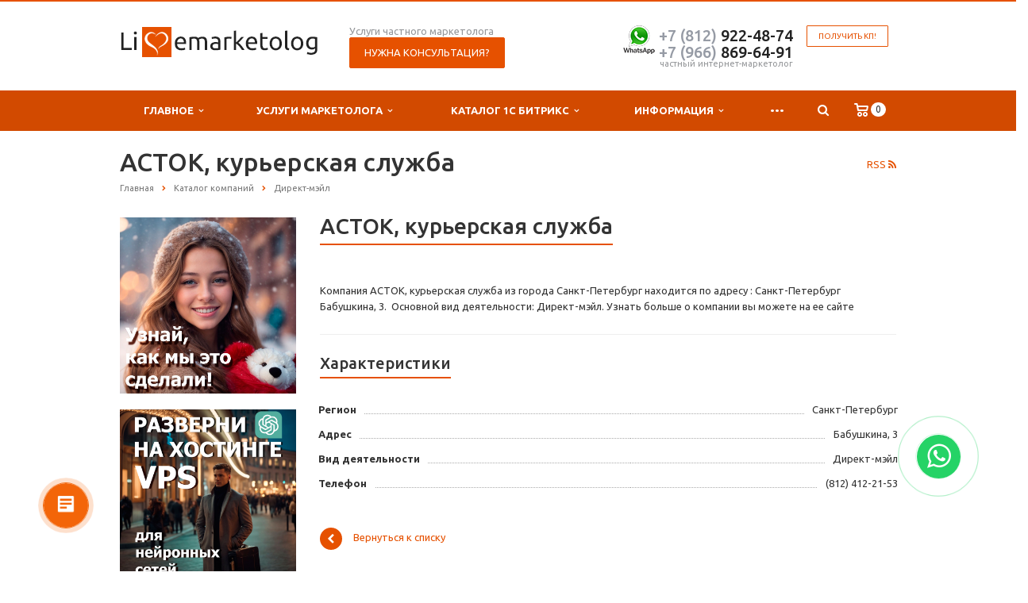

--- FILE ---
content_type: text/html; charset=UTF-8
request_url: https://livemarketolog.ru/print/direkt-meyl/astok-kurerskaya-sluzhba/
body_size: 14130
content:
<!DOCTYPE html>
<html xml:lang="ru" lang="ru" class=" ">
	<head>
						<title>АСТОК, курьерская служба (812) 412-21-53 - Интернет-маркетолог Александр Быстров</title>
		<meta name="viewport" content="width=device-width, initial-scale=1.0">
		<meta name="yandex-verification" content="05691d9e96d81049" />
		<meta name="yandex-verification" content="af9f2140824c1b14" />
		<meta name="pmail-verification" content="1b1ae8d7c18d20abd983711980b519a6">
		<meta name="mailru-domain" content="Ov4yDyEN1sKUNTWG" />
		<link href='https://fonts.googleapis.com/css?family=Open+Sans:300italic,400italic,600italic,700italic,800italic,400,300,600,700,800&subset=latin,cyrillic-ext' rel='stylesheet' type='text/css'>
		<link href='https://fonts.googleapis.com/css?family=Ubuntu:400,700italic,700,500italic,500,400italic,300,300italic&subset=latin,cyrillic-ext' rel='stylesheet' type='text/css'>
																						<meta http-equiv="Content-Type" content="text/html; charset=UTF-8" />
<meta name="keywords" content="АСТОК, курьерская служба, Директ-мэйл, Санкт-Петербург, (812) 412-21-53" />
<meta name="description" content="Компания АСТОК, курьерская служба из Санкт-Петербург сфера деятельности : Директ-мэйл" />
<script type="text/javascript" data-skip-moving="true">(function(w, d, n) {var cl = "bx-core";var ht = d.documentElement;var htc = ht ? ht.className : undefined;if (htc === undefined || htc.indexOf(cl) !== -1){return;}var ua = n.userAgent;if (/(iPad;)|(iPhone;)/i.test(ua)){cl += " bx-ios";}else if (/Android/i.test(ua)){cl += " bx-android";}cl += (/(ipad|iphone|android|mobile|touch)/i.test(ua) ? " bx-touch" : " bx-no-touch");cl += w.devicePixelRatio && w.devicePixelRatio >= 2? " bx-retina": " bx-no-retina";var ieVersion = -1;if (/AppleWebKit/.test(ua)){cl += " bx-chrome";}else if ((ieVersion = getIeVersion()) > 0){cl += " bx-ie bx-ie" + ieVersion;if (ieVersion > 7 && ieVersion < 10 && !isDoctype()){cl += " bx-quirks";}}else if (/Opera/.test(ua)){cl += " bx-opera";}else if (/Gecko/.test(ua)){cl += " bx-firefox";}if (/Macintosh/i.test(ua)){cl += " bx-mac";}ht.className = htc ? htc + " " + cl : cl;function isDoctype(){if (d.compatMode){return d.compatMode == "CSS1Compat";}return d.documentElement && d.documentElement.clientHeight;}function getIeVersion(){if (/Opera/i.test(ua) || /Webkit/i.test(ua) || /Firefox/i.test(ua) || /Chrome/i.test(ua)){return -1;}var rv = -1;if (!!(w.MSStream) && !(w.ActiveXObject) && ("ActiveXObject" in w)){rv = 11;}else if (!!d.documentMode && d.documentMode >= 10){rv = 10;}else if (!!d.documentMode && d.documentMode >= 9){rv = 9;}else if (d.attachEvent && !/Opera/.test(ua)){rv = 8;}if (rv == -1 || rv == 8){var re;if (n.appName == "Microsoft Internet Explorer"){re = new RegExp("MSIE ([0-9]+[\.0-9]*)");if (re.exec(ua) != null){rv = parseFloat(RegExp.$1);}}else if (n.appName == "Netscape"){rv = 11;re = new RegExp("Trident/.*rv:([0-9]+[\.0-9]*)");if (re.exec(ua) != null){rv = parseFloat(RegExp.$1);}}}return rv;}})(window, document, navigator);</script>


<link href="/bitrix/cache/css/s1/aspro-scorp/template_1bda58cf1fdae666372da517eea669d5/template_1bda58cf1fdae666372da517eea669d5_v1.css?1752576424336884" type="text/css"  data-template-style="true" rel="stylesheet" />







<link rel="shortcut icon" href="/favicon.ico" type="image/x-icon" />
<link rel="apple-touch-icon" sizes="57x57" href="/bitrix/templates/aspro-scorp/themes/1/images/favicon_57.png" />
<link rel="apple-touch-icon" sizes="72x72" href="/bitrix/templates/aspro-scorp/themes/1/images/favicon_72.png" />
<style>.maxwidth-banner{max-width: auto;}</style>
<link rel="alternate" type="application/rss+xml" title="rss" href="/print/rss/" />
<meta property="og:description" content="Компания АСТОК, курьерская служба из Санкт-Петербург сфера деятельности : Директ-мэйл" />
<meta property="og:image" content="/logo.png" />
<link rel="image_src" href="/logo.png"  />
<meta property="og:title" content="АСТОК, курьерская служба (812) 412-21-53 - Интернет-маркетолог Александр Быстров" />
<meta property="og:type" content="article" />
<meta property="og:url" content="/print/direkt-meyl/astok-kurerskaya-sluzhba/" />



																																		
			</head>
	<body>
										
		<!--'start_frame_cache_options-block'--><!--'end_frame_cache_options-block'-->																		<div class="body wbasket">
	<a href="https://api.whatsapp.com/send?phone=79119224874" target="_blank" title="Заказать по Whatsap" rel="noopener noreferrer">
<div class="whatsapp-button">
	<i class="fa fa-whatsapp"></i>
</div>
</a>
			<div class="body_media"></div>
			<header class="topmenu-COLOR canfixed">
				<div class="logo_and_menu-row">
					<div class="logo-row row">
						<div class="maxwidth-theme">
							<div class="col-md-3 col-sm-4">
								<div class="logo colored">
									<a href="/"><img src="/logo.png" alt="Услуги частного маркетолога" title="Интернет-маркетолог Александр Быстров" /></a>								</div>
							</div>
							<div class="col-md-9 col-sm-8 col-xs-12">
								<div class="top-description col-md-4 hidden-sm hidden-xs">
									Услуги частного маркетолога 
<div class="bx_breadcrumbs" style="display: none;">

<ul itemscope itemtype="http://schema.org/BreadcrumbList"><li itemprop="itemListElement" itemscope itemtype="http://schema.org/ListItem"><a href="/" title="Главная" itemprop="item"><span itemprop="name">Главная</span><meta itemprop="position" content="0" /></a></li><li itemprop="itemListElement" itemscope itemtype="http://schema.org/ListItem"><a href="/print/" title="Каталог компаний" itemprop="item"><span itemprop="name">Каталог компаний</span><meta itemprop="position" content="1" /></a></li><li itemprop="itemListElement" itemscope itemtype="http://schema.org/ListItem"><a href="/print/direkt-meyl/" title="Директ-мэйл" itemprop="item"><span itemprop="name">Директ-мэйл</span><meta itemprop="position" content="2" /></a></li></ul>
</div> 

	<div itemscope itemtype="http://schema.org/ProfessionalService" style="display: none;" >

			<div itemprop="name">
			Интернет-маркетолог Александр Быстров		</div>
	
			<div itemprop="description">
			Корпоративный сайт интернет-маркетолога Александра Быстрова. 		</div>
	
		<div itemprop="address" itemscope itemtype="http://schema.org/PostalAddress">
		 			 <div itemprop="postalCode">192102</div>
		 		 			 <div itemprop="addressCountry">Россия</div>
		 		 			 <div itemprop="addressRegion">Северо-Западный</div>
		 	   		   <div itemprop="addressLocality">Санкт-Петербург</div>
	   	   		  <div itemprop="streetAddress">ул. Салова, д.50</div>
	   	 </div>
		
		 <div>
		 			 			<span itemprop="telephone">7 812 9224874</span>
		 	 </div>
		
		
			<div>
											<a itemprop="email" href="mailto:info@livemarketolog.ru">info@livemarketolog.ru</a>
					</div>
	
			<div>
			<a href="https://livemarketolog.ru" itemprop="url">livemarketolog.ru</a>
		</div>
	
			<div>
            

<div itemscope itemtype="http://schema.org/ImageObject" itemprop="logo" >

			<img src="https://livemarketolog.ru/logo.png" itemprop="contentUrl" alt="" />
	
	<div >

        						
				
		
		
		

	</div>

</div>



		</div>
	
    
	
	<div>
		 			 			<time itemprop="openingHours" datetime="Mo-Fr 9:00&#8722;20:00">С Понедельника по Пятницу 9-20</time>
		 			 , 			<time itemprop="openingHours" datetime="St,Sn">Суббота, Воскресенье круглосуточно</time>
		 	</div>
		
	
	
	

	</div>



<p align="center">
<span class="btn btn-default btn-lg" data-event="jqm" data-param-id="23" data-name="question">Нужна консультация?</span>
</p>								</div>
								<div class="top-callback col-md-8">
																		<div class="callback pull-right hidden-xs" data-event="jqm" data-param-id="24" data-name="callback">
										<a href="javascript:;" rel="nofollow" class="btn btn-default white btn-xs">Получить КП!</a>
									</div>
									<div class="phone pull-right hidden-xs">
										<div class="phone-number">
											<a href="https://api.whatsapp.com/send?phone=79119224874" alt="консультация маркетолога по whatsup" title="On-line консультация маркетолога по whatsup" rel="nofollow"><img src="/images/whatsup.png" width="40"></a>
											<div><a href="tel:+78129224874" rel="nofollow"><span style="color: #969ba5;">+7 (812)</span> 922-48-74</a><br>
<a href="tel:+79668696491" rel="nofollow"><span style="color: #969ba5;">+7 (966)</span> 869-64-91</a>
<!---script src="//code-ya.jivosite.com/widget/gdNniOiF2M" async></script---></div>
										</div>
										<div class="phone-desc pull-right">
											частный интернет-маркетолог										</div>
									</div>
									<div class="email pull-right">
										<i class="fa fa-envelope"></i>
										<div><a href="mailto:24@livemarketolog.ru">24@livemarketolog.ru</a></div>
									</div>
									<button class="btn btn-responsive-nav visible-xs" data-toggle="collapse" data-target=".nav-main-collapse">
										<i class="fa fa-bars"></i>
									</button>
								</div>
							</div>
						</div>
					</div>					<div class="menu-row row">
						<div class="maxwidth-theme">
							<div class="col-md-12">
								<div class="nav-main-collapse collapse">
									<div class="menu-only">
										<nav class="mega-menu">
												<div class="table-menu hidden-xs basketTrue">
		<table>
			<tr>
														<td class="dropdown ">
						<div class="wrap">
							<a class="dropdown-toggle" href="/company/" title="Главное">
								Главное																	&nbsp;<i class="fa fa-angle-down"></i>
															</a>
															<span class="tail"></span>
								<ul class="dropdown-menu">
																													<li class=" ">
											<a href="/company/?" title="О работе">О работе</a>
																					</li>
																													<li class=" ">
											<a href="/company/history/" title="Моя история">Моя история</a>
																					</li>
																													<li class=" ">
											<a href="/company/licenses/" title="Моя сертификация">Моя сертификация</a>
																					</li>
																													<li class=" ">
											<a href="/company/reviews/" title="Отзывы клиентов">Отзывы клиентов</a>
																					</li>
																													<li class=" ">
											<a href="/company/partners/" title="Партнеры">Партнеры</a>
																					</li>
																	</ul>
													</div>
					</td>
														<td class="dropdown ">
						<div class="wrap">
							<a class="dropdown-toggle" href="/services/" title="Услуги маркетолога">
								Услуги маркетолога																	&nbsp;<i class="fa fa-angle-down"></i>
															</a>
															<span class="tail"></span>
								<ul class="dropdown-menu">
																													<li class=" ">
											<a href="/services/spetsialnye-proekty/" title="Кейсы (выполненные проекты)">Кейсы (выполненные проекты)</a>
																					</li>
																													<li class=" ">
											<a href="/services/migratsii-produktov/" title="Миграции продуктов">Миграции продуктов</a>
																					</li>
																													<li class=" ">
											<a href="/services/sozdanie-saytov/" title="Создание сайтов">Создание сайтов</a>
																					</li>
																													<li class=" ">
											<a href="/services/napolnenie-saytov/" title="Наполнение сайтов">Наполнение сайтов</a>
																					</li>
																													<li class=" ">
											<a href="/services/prodvizhenie-saytov/" title="Продвижение сайтов">Продвижение сайтов</a>
																					</li>
																													<li class=" ">
											<a href="/services/podderzhka-saytov/" title="Поддержка сайтов">Поддержка сайтов</a>
																					</li>
																													<li class=" ">
											<a href="/services/vedenie-sots-setey/" title="Ведение соц.сетей">Ведение соц.сетей</a>
																					</li>
																													<li class=" ">
											<a href="/services/e-mail-marketing/" title="E-mail маркетинг">E-mail маркетинг</a>
																					</li>
																													<li class=" ">
											<a href="/services/integratsiya-s-1s/" title="Интеграция с 1С">Интеграция с 1С</a>
																					</li>
																													<li class=" ">
											<a href="/services/tovarnyy-marketing/" title="Товарный маркетинг">Товарный маркетинг</a>
																					</li>
																													<li class=" ">
											<a href="/services/konsultatsiya-marketologa/" title="Консультация маркетолога">Консультация маркетолога</a>
																					</li>
																													<li class=" ">
											<a href="/services/informatsionnaya-bezopasnost/" title="Информационная безопасность">Информационная безопасность</a>
																					</li>
																													<li class=" ">
											<a href="/services/poligraficheskie-materialy/" title="Полиграфические материалы">Полиграфические материалы</a>
																					</li>
																	</ul>
													</div>
					</td>
														<td class="dropdown ">
						<div class="wrap">
							<a class="dropdown-toggle" href="/catalog/" title="Каталог 1С Битрикс">
								Каталог 1С Битрикс																	&nbsp;<i class="fa fa-angle-down"></i>
															</a>
															<span class="tail"></span>
								<ul class="dropdown-menu">
																													<li class=" ">
											<a href="/catalog/gotovye-sayty/" title="Готовые сайты">Готовые сайты</a>
																					</li>
																													<li class=" ">
											<a href="/catalog/1s-bitriks-upravlenie-saytom/" title="1С-Битрикс: Управление сайтом">1С-Битрикс: Управление сайтом</a>
																					</li>
																													<li class=" ">
											<a href="/catalog/1s-bitriks-marketpleys/" title="1С-Битрикс: Маркетплейс">1С-Битрикс: Маркетплейс</a>
																					</li>
																													<li class=" ">
											<a href="/catalog/sobstvennye-moduli/" title="Собственные модули">Собственные модули</a>
																					</li>
																	</ul>
													</div>
					</td>
														<td class="dropdown ">
						<div class="wrap">
							<a class="dropdown-toggle" href="/info/" title="Информация">
								Информация																	&nbsp;<i class="fa fa-angle-down"></i>
															</a>
															<span class="tail"></span>
								<ul class="dropdown-menu">
																													<li class=" ">
											<a href="/info/stock/" title="Акции">Акции</a>
																					</li>
																													<li class=" ">
											<a href="/info/news/" title="Новости">Новости</a>
																					</li>
																													<li class=" ">
											<a href="/info/articles/" title="Статьи">Статьи</a>
																					</li>
																													<li class=" ">
											<a href="/info/interview/" title="Интервью">Интервью</a>
																					</li>
																													<li class=" ">
											<a href="/soft/" title="Программы">Программы</a>
																					</li>
																													<li class=" ">
											<a href="/info/kp/" title="Коммерческие предложения">Коммерческие предложения</a>
																					</li>
																													<li class=" ">
											<a href="/info/faq/" title="Вопрос ответ">Вопрос ответ</a>
																					</li>
																	</ul>
													</div>
					</td>
														<td class="dropdown ">
						<div class="wrap">
							<a class="dropdown-toggle" href="/study/" title="Авторские курсы">
								Авторские курсы																	&nbsp;<i class="fa fa-angle-down"></i>
															</a>
															<span class="tail"></span>
								<ul class="dropdown-menu">
																													<li class=" ">
											<a href="/study/corp/" title="Семинары, тренинги">Семинары, тренинги</a>
																					</li>
																													<li class=" ">
											<a href="/study/course/" title="Курсы маркетолога">Курсы маркетолога</a>
																					</li>
																	</ul>
													</div>
					</td>
														<td class="dropdown ">
						<div class="wrap">
							<a class="dropdown-toggle" href="/win/" title="Поддержим наших!">
								Поддержим наших!																	&nbsp;<i class="fa fa-angle-down"></i>
															</a>
															<span class="tail"></span>
								<ul class="dropdown-menu">
																													<li class=" ">
											<a href="/win/annabella/" title="Анна Бэлла">Анна Бэлла</a>
																					</li>
																													<li class=" ">
											<a href="/win/eseniya/" title="Есения">Есения</a>
																					</li>
																													<li class=" ">
											<a href="/win/partners/" title="Нам помогают">Нам помогают</a>
																					</li>
																	</ul>
													</div>
					</td>
														<td class=" ">
						<div class="wrap">
							<a class="" href="/contacts/" title="Контакты">
								Контакты															</a>
													</div>
					</td>
								<td class="dropdown js-dropdown nosave" style="display:none;">
					<div class="wrap">
						<a class="dropdown-toggle more-items" href="#">
							<span>...</span>
						</a>
						<span class="tail"></span>
						<ul class="dropdown-menu"></ul>
					</div>
				</td>
				<td class="search-item nosave">
					<div class="wrap clearfix">
						<a href="#" class="search-icon pull-left" title="Поиск по сайту">
							<i class="fa fa-search"></i>
						</a>
					</div>
				</td>
			</tr>
		</table>
	</div>
	<ul class="nav nav-pills responsive-menu visible-xs" id="mainMenu">
								<li class="dropdown ">
				<a class="dropdown-toggle1" href="/company/" title="Главное">
					Главное											<i class="fa fa-angle-down dropdown-toggle"></i>
									</a>
									<ul class="dropdown-menu">
																				<li class=" ">
								<a href="/company/?" title="О работе">
									О работе																	</a>
															</li>
																				<li class=" ">
								<a href="/company/history/" title="Моя история">
									Моя история																	</a>
															</li>
																				<li class=" ">
								<a href="/company/licenses/" title="Моя сертификация">
									Моя сертификация																	</a>
															</li>
																				<li class=" ">
								<a href="/company/reviews/" title="Отзывы клиентов">
									Отзывы клиентов																	</a>
															</li>
																				<li class=" ">
								<a href="/company/partners/" title="Партнеры">
									Партнеры																	</a>
															</li>
											</ul>
							</li>
								<li class="dropdown ">
				<a class="dropdown-toggle1" href="/services/" title="Услуги маркетолога">
					Услуги маркетолога											<i class="fa fa-angle-down dropdown-toggle"></i>
									</a>
									<ul class="dropdown-menu">
																				<li class=" ">
								<a href="/services/spetsialnye-proekty/" title="Кейсы (выполненные проекты)">
									Кейсы (выполненные проекты)																	</a>
															</li>
																				<li class=" ">
								<a href="/services/migratsii-produktov/" title="Миграции продуктов">
									Миграции продуктов																	</a>
															</li>
																				<li class=" ">
								<a href="/services/sozdanie-saytov/" title="Создание сайтов">
									Создание сайтов																	</a>
															</li>
																				<li class=" ">
								<a href="/services/napolnenie-saytov/" title="Наполнение сайтов">
									Наполнение сайтов																	</a>
															</li>
																				<li class=" ">
								<a href="/services/prodvizhenie-saytov/" title="Продвижение сайтов">
									Продвижение сайтов																	</a>
															</li>
																				<li class=" ">
								<a href="/services/podderzhka-saytov/" title="Поддержка сайтов">
									Поддержка сайтов																	</a>
															</li>
																				<li class=" ">
								<a href="/services/vedenie-sots-setey/" title="Ведение соц.сетей">
									Ведение соц.сетей																	</a>
															</li>
																				<li class=" ">
								<a href="/services/e-mail-marketing/" title="E-mail маркетинг">
									E-mail маркетинг																	</a>
															</li>
																				<li class=" ">
								<a href="/services/integratsiya-s-1s/" title="Интеграция с 1С">
									Интеграция с 1С																	</a>
															</li>
																				<li class=" ">
								<a href="/services/tovarnyy-marketing/" title="Товарный маркетинг">
									Товарный маркетинг																	</a>
															</li>
																				<li class=" ">
								<a href="/services/konsultatsiya-marketologa/" title="Консультация маркетолога">
									Консультация маркетолога																	</a>
															</li>
																				<li class=" ">
								<a href="/services/informatsionnaya-bezopasnost/" title="Информационная безопасность">
									Информационная безопасность																	</a>
															</li>
																				<li class=" ">
								<a href="/services/poligraficheskie-materialy/" title="Полиграфические материалы">
									Полиграфические материалы																	</a>
															</li>
											</ul>
							</li>
								<li class="dropdown ">
				<a class="dropdown-toggle1" href="/catalog/" title="Каталог 1С Битрикс">
					Каталог 1С Битрикс											<i class="fa fa-angle-down dropdown-toggle"></i>
									</a>
									<ul class="dropdown-menu">
																				<li class=" ">
								<a href="/catalog/gotovye-sayty/" title="Готовые сайты">
									Готовые сайты																	</a>
															</li>
																				<li class=" ">
								<a href="/catalog/1s-bitriks-upravlenie-saytom/" title="1С-Битрикс: Управление сайтом">
									1С-Битрикс: Управление сайтом																	</a>
															</li>
																				<li class=" ">
								<a href="/catalog/1s-bitriks-marketpleys/" title="1С-Битрикс: Маркетплейс">
									1С-Битрикс: Маркетплейс																	</a>
															</li>
																				<li class=" ">
								<a href="/catalog/sobstvennye-moduli/" title="Собственные модули">
									Собственные модули																	</a>
															</li>
											</ul>
							</li>
								<li class="dropdown ">
				<a class="dropdown-toggle1" href="/info/" title="Информация">
					Информация											<i class="fa fa-angle-down dropdown-toggle"></i>
									</a>
									<ul class="dropdown-menu">
																				<li class=" ">
								<a href="/info/stock/" title="Акции">
									Акции																	</a>
															</li>
																				<li class=" ">
								<a href="/info/news/" title="Новости">
									Новости																	</a>
															</li>
																				<li class=" ">
								<a href="/info/articles/" title="Статьи">
									Статьи																	</a>
															</li>
																				<li class=" ">
								<a href="/info/interview/" title="Интервью">
									Интервью																	</a>
															</li>
																				<li class=" ">
								<a href="/soft/" title="Программы">
									Программы																	</a>
															</li>
																				<li class=" ">
								<a href="/info/kp/" title="Коммерческие предложения">
									Коммерческие предложения																	</a>
															</li>
																				<li class=" ">
								<a href="/info/faq/" title="Вопрос ответ">
									Вопрос ответ																	</a>
															</li>
											</ul>
							</li>
								<li class="dropdown ">
				<a class="dropdown-toggle1" href="/study/" title="Авторские курсы">
					Авторские курсы											<i class="fa fa-angle-down dropdown-toggle"></i>
									</a>
									<ul class="dropdown-menu">
																				<li class=" ">
								<a href="/study/corp/" title="Семинары, тренинги">
									Семинары, тренинги																	</a>
															</li>
																				<li class=" ">
								<a href="/study/course/" title="Курсы маркетолога">
									Курсы маркетолога																	</a>
															</li>
											</ul>
							</li>
								<li class="dropdown ">
				<a class="dropdown-toggle1" href="/win/" title="Поддержим наших!">
					Поддержим наших!											<i class="fa fa-angle-down dropdown-toggle"></i>
									</a>
									<ul class="dropdown-menu">
																				<li class=" ">
								<a href="/win/annabella/" title="Анна Бэлла">
									Анна Бэлла																	</a>
															</li>
																				<li class=" ">
								<a href="/win/eseniya/" title="Есения">
									Есения																	</a>
															</li>
																				<li class=" ">
								<a href="/win/partners/" title="Нам помогают">
									Нам помогают																	</a>
															</li>
											</ul>
							</li>
								<li class=" ">
				<a class="" href="/contacts/" title="Контакты">
					Контакты									</a>
							</li>
				<li class="search">
			<div class="search-input-div">
				<input class="search-input" type="text" autocomplete="off" maxlength="50" size="40" placeholder="Найти" value="" name="q">
			</div>
			<div class="search-button-div">
				<button class="btn btn-search btn-default" value="Найти" name="s" type="submit">Найти</button>
			</div>
		</li>
	</ul>
										</nav>
									</div>
								</div>
							</div>						</div>
						<style type="text/css">
.bx_searche .bx_image{width: 25px;	height: 25px;}
.bx_searche .bx_img_element{width: 45px;	height: 36px;}
.bx_searche .bx_item_block{min-height: 35px;line-height: 35px;
</style>
	<div class="search hide" id="title-search">
		<div class="maxwidth-theme">
			<div class="col-md-12">
				<form action="/search/">
					<div class="search-input-div">
						<input class="search-input" id="title-search-input" type="text" name="q" value="" placeholder="Найти" size="40" maxlength="50" autocomplete="off" />
					</div>
					<div class="search-button-div">
						<button class="btn btn-search btn-default" type="submit" name="s" value="Найти">Найти</button>
						<span class="fa fa-close" title="Закрыть"></span>
					</div>
				</form>
			</div>
		</div>
	</div>
					</div>				</div>
				<div class="line-row visible-xs"></div>
			</header>
			<div role="main" class="main">
													<section class="page-top">
						<div class="row">
							<div class="maxwidth-theme">
								<div class="col-md-12">
									<div class="row">
										<div class="col-md-12">
											<h1 id="pagetitle">АСТОК, курьерская служба</h1>
										</div>
									</div>
									<div class="row">
										<div class="col-md-12">
											<ul class="breadcrumb" id="navigation" itemscope itemtype="http://schema.org/BreadcrumbList"><li itemprop="itemListElement" itemscope itemtype="http://schema.org/ListItem"><a href="/" title="Главная" itemprop="item"><span itemprop="name">Главная</span></a><meta itemprop="position" content="1" /></li><li itemprop="itemListElement" itemscope itemtype="http://schema.org/ListItem"><a href="/print/" title="Каталог компаний" itemprop="item"><span itemprop="name">Каталог компаний</span></a><meta itemprop="position" content="2" /></li><li itemprop="itemListElement" itemscope itemtype="http://schema.org/ListItem"><a href="/print/direkt-meyl/" title="Директ-мэйл" itemprop="item"><span itemprop="name">Директ-мэйл</span></a><meta itemprop="position" content="3" /></li></ul>										</div>
									</div>
								</div>
							</div>
						</div>
					</section>
								<div class="container">
											<div class="row">
							<div class="maxwidth-theme">
																	<div class="col-md-3 col-sm-3 col-xs-4 left-menu-md">
																				<div class="sidearea">
																						 <a href="https://livemarketolog.ru/info/articles/den-vsekh-vlyublennykh-foto-chatgpt/"><img width="222" alt="Как мыы генерируем фото" src="/upload/valentin.jpg" title="Промт для дня святого Валентина. подойдет для midjourney, Leonardo, ChatGPT"></a> <br>
 <br>
 <a href="https://firstvds.ru/?from=1007818"><img width="222" alt="VPS на быстром хостинге" src="/upload/vps.jpg" title="vps для неййронных сетей и ИИ"></a> <br>
 <br>
 <a href="/info/articles/kachestva-marketologa-v-kartinkakh/"><img width="222" alt="качества настоящего маркетолога в картинках" src="/upload/medialibrary/724/K-iniciativa.jpg" title="настоящий маркетолог- версия по сериалу Внутри Лапенко"></a> <br>
 <br>
 <br>
       <a target="_new" href="https://timeweb.com/ru/?i=125885&a=122"><img width="222" src="https://wm.timeweb.ru/images/posters/300x250/300x250-6-anim.gif" style="border:0px;"></a>										</div>
									</div>
									<div class="col-md-9 col-sm-9 col-xs-8 content-md">
																		

			<style type="text/css">h1{padding-right:50px;}</style>
		
				<div class="catalog detail" itemscope itemtype="http://schema.org/Product">
		<div class="item" data-id="4785" data-item="{&quot;IBLOCK_ID&quot;:&quot;29&quot;,&quot;ID&quot;:&quot;4785&quot;,&quot;NAME&quot;:&quot;\u0410\u0421\u0422\u041e\u041a, \u043a\u0443\u0440\u044c\u0435\u0440\u0441\u043a\u0430\u044f \u0441\u043b\u0443\u0436\u0431\u0430&quot;,&quot;DETAIL_PAGE_URL&quot;:&quot;\/print\/direkt-meyl\/astok-kurerskaya-sluzhba\/&quot;,&quot;PREVIEW_PICTURE&quot;:null,&quot;DETAIL_PICTURE&quot;:null,&quot;PROPERTY_FILTER_PRICE_VALUE&quot;:null,&quot;PROPERTY_PRICE_VALUE&quot;:null,&quot;PROPERTY_PRICEOLD_VALUE&quot;:null,&quot;PROPERTY_ARTICLE_VALUE&quot;:null,&quot;PROPERTY_STATUS_VALUE&quot;:null}">
				<h2 class="underline">АСТОК, курьерская служба</h2>
		<div class="head wti">
		<div class="row">
			
			<div class="col-md-12 col-sm-12">
				<div class="info">
					<!--'start_frame_cache_info'-->																																								<!--'end_frame_cache_info'-->				</div>
			</div>
		</div>
	</div>
			<div class="content">
										<p>Компания АСТОК, курьерская служба из города Санкт-Петербург находится по адресу : Санкт-Петербург Бабушкина, 3.&nbsp;&nbsp;Основной вид деятельности: Директ-мэйл. Узнать больше о компании вы можете на ее сайте</p>
					</div>
	
	<!--'start_frame_cache_order'-->			<!--'end_frame_cache_order'-->
				<div class="wraps">
			<hr />
			<h4 class="underline">Характеристики</h4>
			<div class="row chars">
				<div class="col-md-12">
					<div class="char-wrapp">
						<table class="props_table">
															<tr class="char">
									<td class="char_name">
																				<span>Регион</span>
									</td>
									<td class="char_value">
										<span>
																							Санкт-Петербург																					</span>
									</td>
								</tr>
															<tr class="char">
									<td class="char_name">
																				<span>Адрес</span>
									</td>
									<td class="char_value">
										<span>
																							Бабушкина, 3																					</span>
									</td>
								</tr>
															<tr class="char">
									<td class="char_name">
																				<span>Вид деятельности</span>
									</td>
									<td class="char_value">
										<span>
																							Директ-мэйл																					</span>
									</td>
								</tr>
															<tr class="char">
									<td class="char_name">
																				<span>Телефон</span>
									</td>
									<td class="char_value">
										<span>
																							(812) 412-21-53																					</span>
									</td>
								</tr>
													</table>
					</div>
				</div>
			</div>
		</div>
		
	
		
	
	
	


<!---- map --->





<!---- map --->



			<!--'start_frame_cache_video'-->		

<!-- новости -->
<!-- новости -->



	<!--'end_frame_cache_video'-->				<div class="microdata hidden">
			<meta itemprop="name" content="АСТОК, курьерская служба" />
			<meta itemprop="description" content="Компания АСТОК, курьерская служба из города Санкт-Петербург находится по адресу : Санкт-Петербург Бабушкина, 3.&nbsp;&nbsp;Основной вид деятельности: Директ-мэйл. Узнать больше о компании вы можете на ее сайте" />
			<meta itemprop="category" content="Директ-мэйл" />						<div itemprop="offers" itemscope itemtype="http://schema.org/Offer">
											</div>
		</div>
		</div>
						
							</div>
	<div style="clear:both"></div>
<a class="back-url" href="/print/"><i class="fa fa-chevron-left"></i>Вернуться к списку</a>																																</div>																					</div>						</div>															</div>							</div>		</div>		<footer id="footer">
			<!--'start_frame_cache_footer-subscribe'-->			<div class="subscribe-block-wrapper">
			<div class="row">
				<div class="maxwidth-theme">
					<div class="col-md-3 hidden-sm text">
					Подписывайтесь на новости и акции:					</div>
					<div class="col-md-9 col-sm-12">
						<div class="row">
							<div class="col-md-9 col-sm-9">
								<div class="subscribe-edit">
	<form action="/personal/subscribe/" method="post" class="subscribe-form">
	<input type="hidden" name="sessid" id="sessid" value="b27224f3c2d82b859810b963a2f14b83" />	<input type="text" name="EMAIL" class="form-control subscribe-input email required" value="" size="30" maxlength="255" />
			<input type="hidden" name="RUB_ID[]" value="1" />
		<input type="hidden" name="FORMAT" value="html" />
	<input type="submit" name="Save" class="btn btn-default btn-md subscribe-btn" value="Подписаться" />
	<input type="hidden" name="PostAction" value="Add" />
	<input type="hidden" name="ID" value="" />
</form>
</div>							</div>
							<div class="col-md-3 col-sm-3">
								<div class="social-icons">
	<!-- noindex -->
	<ul>
							<li class="facebook">
				<a href="https://www.facebook.com/livemarketolog" target="_blank" rel="nofollow" title="Facebook">
					Facebook					<i class="fa fa-facebook"></i>
					<i class="fa fa-facebook hide"></i>
				</a>
			</li>
							<li class="vk">
				<a href="https://vk.com/livemarketologs" target="_blank" rel="nofollow" title="Вконтакте">
					Вконтакте					<i class="fa fa-vk"></i>
					<i class="fa fa-vk hide"></i>
				</a>
			</li>
							<li class="instagram">
				<a href="https://www.instagram.com/livemarketolog/" target="_blank" rel="nofollow" title="Instagram">
					Instagram					<i class="fa fa-instagram"></i>
					<i class="fa fa-instagram hide"></i>
				</a>
			</li>
							<li class="lj">
				<a href="https://www.youtube.com/watch?v=FiRtVHHgcjQ" target="_blank" rel="nofollow" title="YouTube">
					YouTube					<i class="fa fa-youtube"></i>
					<i class="fa fa-youtube hide"></i>
				</a>
			</li>
										<li class="lj">
				<a href="https://t.me/livemarketologru" target="_blank" rel="nofollow" title="Канал Livemarketolog в Telegram">
					Google Plus					<i class="fa fa-telegram"></i>
					<i class="fa fa-telegram hide"></i>
				</a>
			</li>
	</ul>
	<!-- /noindex -->
</div>							</div>
						</div>
					</div>
				</div>
			</div>
		</div>
	<!--'end_frame_cache_footer-subscribe'-->			<div class="container">
				<div class="row">
					<div class="maxwidth-theme">
						<div class="col-md-3 hidden-sm hidden-xs">
							<div class="copy">
								&copy; 2026 Интернет-маркетолог Александр Быстров<br>
Санкт-Петербург.
<br>Маркетолог 1С Битрикс<br><!---noindex>
<a href="https://dialogs.yandex.ru/store/skills/274d5e0c-marketolog-na-svyaz?utm_source=site&utm_medium=badge&utm_campaign=v1&utm_term=d2" target="_blank"><img alt="Алиса это умеет" src="https://dialogs.s3.yandex.net/badges/v1-term2.svg"/></a>
</noindex--->
<a href="https://yandex.ru/profile/62662751535?lr=213">Маркетолог на Яндекс</a><br>
<!---iframe src="https://yandex.ru/sprav/widget/rating-badge/62662751535" width="150" height="50" frameborder="0"></iframe--->
							</div>
							<div id="bx-composite-banner"></div>
						</div>
						<div class="col-md-9 col-sm-12">
							<div class="row">
								<div class="col-md-9 col-sm-9">
										<div class="bottom-menu">
		<div class="items row">
											<div class="col-md-4 col-sm-6">
					<div class="item">
						<div class="title">
															<a href="https://spb.hh.ru/resume/7c2e5e65ff03892c0a0039ed1f41784e6c4430">Резюме интернет-маркетолога</a>
													</div>
					</div>
				</div>
											<div class="col-md-4 col-sm-6">
					<div class="item">
						<div class="title">
															<a href="/services/">Услуги маркетолога</a>
													</div>
					</div>
				</div>
											<div class="col-md-4 col-sm-6">
					<div class="item">
						<div class="title">
															<a href="/info/news/">Новости</a>
													</div>
					</div>
				</div>
											<div class="col-md-4 col-sm-6">
					<div class="item">
						<div class="title">
															<a href="/info/articles/">Статьи</a>
													</div>
					</div>
				</div>
											<div class="col-md-4 col-sm-6">
					<div class="item">
						<div class="title">
															<a href="/info/faq/">Вопросы и ответы</a>
													</div>
					</div>
				</div>
											<div class="col-md-4 col-sm-6">
					<div class="item">
						<div class="title">
															<a href="/company/">Компания</a>
													</div>
					</div>
				</div>
											<div class="col-md-4 col-sm-6">
					<div class="item">
						<div class="title">
															<a href="/contacts/">Контакты</a>
													</div>
					</div>
				</div>
											<div class="col-md-4 col-sm-6">
					<div class="item">
						<div class="title">
															<a href="/map/">Карта заказчиков</a>
													</div>
					</div>
				</div>
											<div class="col-md-4 col-sm-6">
					<div class="item">
						<div class="title">
															<a href="/forum/">Форум маркетолога</a>
													</div>
					</div>
				</div>
											<div class="col-md-4 col-sm-6">
					<div class="item">
						<div class="title">
															<a href="/company/licenses/">Сертификаты</a>
													</div>
					</div>
				</div>
											<div class="col-md-4 col-sm-6">
					<div class="item">
						<div class="title">
															<a href="/inwork/">В работе</a>
													</div>
					</div>
				</div>
											<div class="col-md-4 col-sm-6">
					<div class="item">
						<div class="title">
															<a href="/company/vacancy">Вакансии</a>
													</div>
					</div>
				</div>
											<div class="col-md-4 col-sm-6">
					<div class="item">
						<div class="title">
															<a href="https://timeweb.com/ru/?i=59929">Наш хостинг</a>
													</div>
					</div>
				</div>
					</div>
	</div>
								</div>
								<div class="col-md-3 col-sm-3">
									<div class="info">
										<div class="phone">
											<i class="fa fa-phone"></i> 
											<a href="tel:+78129224874" rel="nofollow"><span style="color: #969ba5;">+7 (812)</span> 922-48-74</a><br>
<a href="tel:+79668696491" rel="nofollow"><span style="color: #969ba5;">+7 (966)</span> 869-64-91</a>
<!---script src="//code-ya.jivosite.com/widget/gdNniOiF2M" async></script--->										</div>
										<div class="email">
											<i class="fa fa-envelope"></i>
											<a href="mailto:24@livemarketolog.ru">24@livemarketolog.ru</a>										</div>
										<div >
										<img src="https://partners.1c-bitrix.ru/images/partners/sertif_sm.gif" title="Сертифицированный партнер «1С-Битрикс»">
										</div>

									</div>
									<div class="social">
																			</div>
								</div>
							</div>
						</div>
						<div class="col-sm-3 hidden-md hidden-lg">
							<div class="copy">
								&copy; 2026 Интернет-маркетолог Александр Быстров<br>
Санкт-Петербург.
<br>Маркетолог 1С Битрикс<br><!---noindex>
<a href="https://dialogs.yandex.ru/store/skills/274d5e0c-marketolog-na-svyaz?utm_source=site&utm_medium=badge&utm_campaign=v1&utm_term=d2" target="_blank"><img alt="Алиса это умеет" src="https://dialogs.s3.yandex.net/badges/v1-term2.svg"/></a>
</noindex--->
<a href="https://yandex.ru/profile/62662751535?lr=213">Маркетолог на Яндекс</a><br>
<!---iframe src="https://yandex.ru/sprav/widget/rating-badge/62662751535" width="150" height="50" frameborder="0"></iframe--->
							</div>
							<div id="bx-composite-banner"></div>
						</div>
					</div>
				</div>
			</div>
		</footer>
		<div class="bx_areas">
			<!---script type="text/javascript" src="https://ru.msndr.net/subscriptions/jrw7dmhpuiondohdo/popup.js"></script-->
<!-- Yandex.Metrika counter -->
<!-- /Yandex.Metrika counter -->
<!--LiveInternet counter--><!--/LiveInternet-->
<!-- Facebook Pixel Code -->
<!-- End Facebook Pixel Code -->
<!-- Global site tag (gtag.js) - Google Analytics -->
<!-- Rating Mail.ru counter -->
<!-- //Rating Mail.ru counter -->
<!-- Pixel -->
<!-- /Pixel -->
		</div>
			<script type="text/javascript">if(!window.BX)window.BX={};if(!window.BX.message)window.BX.message=function(mess){if(typeof mess==='object'){for(let i in mess) {BX.message[i]=mess[i];} return true;}};</script>
<script type="text/javascript">(window.BX||top.BX).message({'JS_CORE_LOADING':'Загрузка...','JS_CORE_NO_DATA':'- Нет данных -','JS_CORE_WINDOW_CLOSE':'Закрыть','JS_CORE_WINDOW_EXPAND':'Развернуть','JS_CORE_WINDOW_NARROW':'Свернуть в окно','JS_CORE_WINDOW_SAVE':'Сохранить','JS_CORE_WINDOW_CANCEL':'Отменить','JS_CORE_WINDOW_CONTINUE':'Продолжить','JS_CORE_H':'ч','JS_CORE_M':'м','JS_CORE_S':'с','JSADM_AI_HIDE_EXTRA':'Скрыть лишние','JSADM_AI_ALL_NOTIF':'Показать все','JSADM_AUTH_REQ':'Требуется авторизация!','JS_CORE_WINDOW_AUTH':'Войти','JS_CORE_IMAGE_FULL':'Полный размер'});</script><script type="text/javascript" src="/bitrix/js/main/core/core.min.js?1728247034260438"></script><script>BX.setJSList(['/bitrix/js/main/core/core_ajax.js','/bitrix/js/main/core/core_promise.js','/bitrix/js/main/polyfill/promise/js/promise.js','/bitrix/js/main/loadext/loadext.js','/bitrix/js/main/loadext/extension.js','/bitrix/js/main/polyfill/promise/js/promise.js','/bitrix/js/main/polyfill/find/js/find.js','/bitrix/js/main/polyfill/includes/js/includes.js','/bitrix/js/main/polyfill/matches/js/matches.js','/bitrix/js/ui/polyfill/closest/js/closest.js','/bitrix/js/main/polyfill/fill/main.polyfill.fill.js','/bitrix/js/main/polyfill/find/js/find.js','/bitrix/js/main/polyfill/matches/js/matches.js','/bitrix/js/main/polyfill/core/dist/polyfill.bundle.js','/bitrix/js/main/core/core.js','/bitrix/js/main/polyfill/intersectionobserver/js/intersectionobserver.js','/bitrix/js/main/lazyload/dist/lazyload.bundle.js','/bitrix/js/main/polyfill/core/dist/polyfill.bundle.js','/bitrix/js/main/parambag/dist/parambag.bundle.js']);
BX.setCSSList(['/bitrix/js/main/lazyload/dist/lazyload.bundle.css','/bitrix/js/main/parambag/dist/parambag.bundle.css']);</script>
<script type="text/javascript">(window.BX||top.BX).message({'LANGUAGE_ID':'ru','FORMAT_DATE':'DD.MM.YYYY','FORMAT_DATETIME':'DD.MM.YYYY HH:MI:SS','COOKIE_PREFIX':'BITRIX_SM','SERVER_TZ_OFFSET':'28800','UTF_MODE':'Y','SITE_ID':'s1','SITE_DIR':'/','USER_ID':'','SERVER_TIME':'1770094623','USER_TZ_OFFSET':'0','USER_TZ_AUTO':'Y','bitrix_sessid':'b27224f3c2d82b859810b963a2f14b83'});</script><script type="text/javascript" src="/bitrix/js/main/jquery/jquery-1.8.3.min.js?172824703493637"></script>
<script type="text/javascript" src="/bitrix/js/main/ajax.min.js?172824703422194"></script>
<script type="text/javascript">BX.setJSList(['/bitrix/templates/aspro-scorp/js/jquery.actual.min.js','/bitrix/templates/aspro-scorp/js/jquery.fancybox.js','/bitrix/templates/aspro-scorp/js/blink.js','/bitrix/templates/aspro-scorp/vendor/jquery.easing.js','/bitrix/templates/aspro-scorp/vendor/jquery.appear.js','/bitrix/templates/aspro-scorp/vendor/jquery.cookie.js','/bitrix/templates/aspro-scorp/vendor/bootstrap.js','/bitrix/templates/aspro-scorp/vendor/flexslider/jquery.flexslider-min.js','/bitrix/templates/aspro-scorp/vendor/jquery.validate.min.js','/bitrix/templates/aspro-scorp/js/jquery.uniform.min.js','/bitrix/templates/aspro-scorp/js/jqModal.js','/bitrix/templates/aspro-scorp/js/detectmobilebrowser.js','/bitrix/templates/aspro-scorp/js/general.js','/bitrix/templates/aspro-scorp/js/custom.js','/bitrix/components/bitrix/search.title/script.js','/bitrix/templates/aspro-scorp/js/jquery.inputmask.bundle.min.js','/bitrix/templates/aspro-scorp/components/bitrix/subscribe.edit/footer/script.js']);</script>
<script type="text/javascript">BX.setCSSList(['/bitrix/templates/aspro-scorp/css/bootstrap.css','/bitrix/templates/aspro-scorp/css/fonts/font-awesome/css/font-awesome.min.css','/bitrix/templates/aspro-scorp/vendor/flexslider/flexslider.css','/bitrix/templates/aspro-scorp/css/jquery.fancybox.css','/bitrix/templates/aspro-scorp/css/theme-elements.css','/bitrix/templates/aspro-scorp/css/theme-responsive.css','/bitrix/templates/aspro-scorp/css/animate.min.css','/bitrix/templates/aspro-scorp/custom.css','/bitrix/templates/.default/ajax/ajax.css','/bitrix/components/bitrix/breadcrumb/templates/coffeediz.schema.org/style.css','/bitrix/templates/aspro-scorp/styles.css','/bitrix/templates/aspro-scorp/template_styles.css','/bitrix/templates/aspro-scorp/css/responsive.css','/bitrix/templates/aspro-scorp/themes/1/colors.css','/bitrix/templates/aspro-scorp/css/custom.css']);</script>
<script>BX.message({'JS_REQUIRED':'Заполните это поле!','JS_FORMAT':'Неверный формат!','JS_FILE_EXT':'Недопустимое расширение файла!','JS_PASSWORD_COPY':'Пароли не совпадают!','JS_PASSWORD_LENGTH':'Минимум 6 символов!','JS_ERROR':'Неверно заполнено поле!','JS_RECAPTCHA_ERROR':'Не подтверждено!','JS_PROCESSING_ERROR':'Согласитесь с условиями!','JS_FILE_SIZE':'Максимальный размер 5мб!','JS_FILE_BUTTON_NAME':'Выберите файл','JS_FILE_DEFAULT':'Файл не найден','JS_DATE':'Некорректная дата!','JS_DATETIME':'Некорректная дата/время!','S_CALLBACK':'Получить КП!','ERROR_INCLUDE_MODULE_SCORP_TITLE':'Ошибка подключения модуля &laquo;Аспро: Корпоративный сайт современной компании&raquo;','ERROR_INCLUDE_MODULE_SCORP_TEXT':'Ошибка подключения модуля &laquo;Аспро: Корпоративный сайт современной компании&raquo;.<br />Пожалуйста установите модуль и повторите попытку','S_SERVICES':'Наши услуги','S_SERVICES_SHORT':'Услуги','S_TO_ALL_SERVICES':'Все услуги','S_CATALOG':'Каталог товаров','S_CATALOG_SHORT':'Каталог','S_TO_ALL_CATALOG':'Весь каталог','S_CATALOG_FAVORITES':'Наши товары','S_CATALOG_FAVORITES_SHORT':'Товары','S_NEWS':'Новости','S_TO_ALL_NEWS':'Все новости','S_COMPANY':'О компании','S_OTHER':'Прочее','S_CONTENT':'Контент','T_JS_ARTICLE':'Артикул: ','T_JS_NAME':'Наименование: ','T_JS_PRICE':'Цена: ','T_JS_QUANTITY':'Количество: ','T_JS_SUMM':'Сумма: '})</script>
<script type="text/javascript"  src="/bitrix/cache/js/s1/aspro-scorp/template_b8ef7a834ab1f4fefa285b9bb53c6ede/template_b8ef7a834ab1f4fefa285b9bb53c6ede_v1.js?1752576424230951"></script>
<script type="text/javascript"  src="/bitrix/cache/js/s1/aspro-scorp/default_7db5fa98a4897eddb55ad06dc3e9a527/default_7db5fa98a4897eddb55ad06dc3e9a527_v1.js?1752576424448"></script>
<script type="text/javascript">var _ba = _ba || []; _ba.push(["aid", "76f64ce08aa68dc56e02cc7ff980c811"]); _ba.push(["host", "livemarketolog.ru"]); (function() {var ba = document.createElement("script"); ba.type = "text/javascript"; ba.async = true;ba.src = (document.location.protocol == "https:" ? "https://" : "http://") + "bitrix.info/ba.js";var s = document.getElementsByTagName("script")[0];s.parentNode.insertBefore(ba, s);})();</script>


<script src="https://use.fontawesome.com/17025e3bb3.js"></script>

<script type='text/javascript'>
		var arBasketItems = {};
		var arScorpOptions = ({
			'SITE_DIR' : '/',
			'SITE_ID' : 's1',
			'SITE_TEMPLATE_PATH' : '/bitrix/templates/aspro-scorp',
			'THEME' : ({
				'THEME_SWITCHER' : 'N',
				'BASE_COLOR' : '1',
				'BASE_COLOR_CUSTOM' : 'e65100',
				'TOP_MENU' : 'COLOR',
				'TOP_MENU_FIXED' : 'Y',
				'COLORED_LOGO' : 'Y',
				'SIDE_MENU' : 'LEFT',
				'SCROLLTOTOP_TYPE' : 'ROUND_WHITE',
				'SCROLLTOTOP_POSITION' : 'PADDING',
				'ADD_SITE_NAME_IN_TITLE' : 'Y',
				'USE_CAPTCHA_FORM' : 'IMAGE',
				'DISPLAY_PROCESSING_NOTE' : 'Y',
				'PROCESSING_NOTE_CHECKED' : 'N',
				'PHONE_MASK' : '+7 (999) 999-99-99',
				'VALIDATE_PHONE_MASK' : '^[+][0-9] [(][0-9]{3}[)] [0-9]{3}[-][0-9]{2}[-][0-9]{2}$',
				'DATE_MASK' : 'd.m.y',
				'DATE_PLACEHOLDER' : 'дд.мм.гггг',
				'VALIDATE_DATE_MASK' : '^[0-9]{1,2}\.[0-9]{1,2}\.[0-9]{4}$',
				'DATETIME_MASK' : 'd.m.y h:s',
				'DATETIME_PLACEHOLDER' : 'дд.мм.гггг чч:мм',
				'VALIDATE_DATETIME_MASK' : '^[0-9]{1,2}\.[0-9]{1,2}\.[0-9]{4} [0-9]{1,2}\:[0-9]{1,2}$',
				'VALIDATE_FILE_EXT' : 'png|jpg|jpeg|gif|doc|docx|xls|xlsx|txt|pdf|odt|rtf',
				'SOCIAL_VK' : 'https://vk.com/livemarketologs',
				'SOCIAL_FACEBOOK' : 'https://www.facebook.com/livemarketolog',
				'SOCIAL_TWITTER' : '',
				'SOCIAL_YOUTUBE' : 'https://www.youtube.com/watch?v=FiRtVHHgcjQ',
				'SOCIAL_ODNOKLASSNIKI' : '',
				'SOCIAL_GOOGLEPLUS' : '',
				'BANNER_WIDTH' : 'AUTO',
				'TEASERS_INDEX' : 'ICONS',
				'CATALOG_INDEX' : 'Y',
				'CATALOG_FAVORITES_INDEX' : 'Y',
				'BIGBANNER_ANIMATIONTYPE' : 'SLIDE_HORIZONTAL',
				'BIGBANNER_SLIDESSHOWSPEED' : '5000',
				'BIGBANNER_ANIMATIONSPEED' : '600',
				'PARTNERSBANNER_SLIDESSHOWSPEED' : '5000',
				'PARTNERSBANNER_ANIMATIONSPEED' : '600',
				'ORDER_VIEW' : 'Y',
				'ORDER_BASKET_VIEW' : 'HEADER',
				'URL_BASKET_SECTION' : '/cart/',
				'URL_ORDER_SECTION' : '/cart/order/',
				'USE_YA_COUNTER' : 'Y',
				'YA_COUNTER_ID' : '48268871',
				'USE_FORMS_GOALS' : 'SINGLE',
				'USE_SALE_GOALS' : 'Y',
				'USE_DEBUG_GOALS' : 'N',
			})
		});

		$(document).ready(function(){
			if($.trim(arScorpOptions['THEME']['ORDER_VIEW']) === 'Y' && ($.trim(window.location.pathname) != $.trim(arScorpOptions['THEME']['URL_BASKET_SECTION'])) && ($.trim(window.location.pathname) != $.trim(arScorpOptions['THEME']['URL_ORDER_SECTION']))){
				if(arScorpOptions['THEME']['ORDER_BASKET_VIEW'] === 'FLY'){
					$.ajax({
						url: arScorpOptions['SITE_DIR'] + 'ajax/basket_items.php',
						type: 'POST',
						success: function(html){
							$('body').prepend('<div class="ajax_basket">' + html + '</div>');
							setTimeout(function(){
								$('.ajax_basket').addClass('ready');
								$('.basket.fly>.wrap').addClass(arScorpOptions['THEME']['TOP_MENU']);
								$('.basket_top.basketFlyTrue').removeClass('hidden').find('.count').text($('.basket .count').text());
							}, 50);
						}
					});
				}
				else if(arScorpOptions['THEME']['ORDER_BASKET_VIEW'] === 'HEADER'){
					$.ajax({
						url: arScorpOptions['SITE_DIR'] + 'ajax/basket_items.php ',
						type: 'POST',
						success: function(html){
							$('.mega-menu .table-menu.basketTrue table td.search-item>.wrap').append('<div class="ajax_basket">' + html + '</div>');
							$('header .logo-row .top-callback').prepend('<div class="ajax_basket">' + html + '</div>');
							setTimeout(function(){
								$('.ajax_basket').addClass('ready');
							}, 50);
						}
					});
				}
			}

		});

		</script><script type="text/javascript">
	var jsControl = new JCTitleSearch({
		//'WAIT_IMAGE': '/bitrix/themes/.default/images/wait.gif',
		'AJAX_PAGE' : '/print/direkt-meyl/astok-kurerskaya-sluzhba/',
		'CONTAINER_ID': 'title-search',
		'INPUT_ID': 'title-search-input',
		'MIN_QUERY_LEN': 2
	});
</script><script type="text/javascript">
		$(document).ready(function () {
			$('h1').before('<a class="rss" href="/print/rss/" title="rss" target="_blank">RSS <i class="fa fa-rss"></i></a>');
		});
		</script><script type="text/javascript">
	$(document).ready(function(){
		setBasketItemsClasses();
	});
	</script>
<script type="text/javascript" >
   (function(m,e,t,r,i,k,a){m[i]=m[i]||function(){(m[i].a=m[i].a||[]).push(arguments)};
   m[i].l=1*new Date();k=e.createElement(t),a=e.getElementsByTagName(t)[0],k.async=1,k.src=r,a.parentNode.insertBefore(k,a)})
   (window, document, "script", "https://mc.yandex.ru/metrika/tag.js", "ym");

   ym(48268871, "init", {
        clickmap:true,
        trackLinks:true,
        accurateTrackBounce:true,
        webvisor:true,
        trackHash:true,
        ecommerce:"dataLayer"
   });
</script>
<script type="text/javascript">
new Image().src = "//counter.yadro.ru/hit?r"+
escape(document.referrer)+((typeof(screen)=="undefined")?"":
";s"+screen.width+"*"+screen.height+"*"+(screen.colorDepth?
screen.colorDepth:screen.pixelDepth))+";u"+escape(document.URL)+
";h"+escape(document.title.substring(0,150))+
";"+Math.random();</script><script type="text/javascript">!function(){var t=document.createElement("script");t.type="text/javascript",t.async=!0,t.src="https://vk.com/js/api/openapi.js?161",t.onload=function(){VK.Retargeting.Init("VK-RTRG-384795-7Mddw"),VK.Retargeting.Hit()},document.head.appendChild(t)}();</script>
<script>
  !function(f,b,e,v,n,t,s)
  {if(f.fbq)return;n=f.fbq=function(){n.callMethod?
  n.callMethod.apply(n,arguments):n.queue.push(arguments)};
  if(!f._fbq)f._fbq=n;n.push=n;n.loaded=!0;n.version='2.0';
  n.queue=[];t=b.createElement(e);t.async=!0;
  t.src=v;s=b.getElementsByTagName(e)[0];
  s.parentNode.insertBefore(t,s)}(window, document,'script',
  'https://connect.facebook.net/en_US/fbevents.js');
  fbq('init', '465529127556611');
  fbq('track', 'PageView');
</script>
<script async src="https://www.googletagmanager.com/gtag/js?id=UA-143689880-1"></script>
<script>
  window.dataLayer = window.dataLayer || [];
  function gtag(){dataLayer.push(arguments);}
  gtag('js', new Date());

  gtag('config', 'UA-143689880-1');
</script>
<script type="text/javascript">
var _tmr = window._tmr || (window._tmr = []);
_tmr.push({id: "3164038", type: "pageView", start: (new Date()).getTime()});
(function (d, w, id) {
  if (d.getElementById(id)) return;
  var ts = d.createElement("script"); ts.type = "text/javascript"; ts.async = true; ts.id = id;
  ts.src = "https://top-fwz1.mail.ru/js/code.js";
  var f = function () {var s = d.getElementsByTagName("script")[0]; s.parentNode.insertBefore(ts, s);};
  if (w.opera == "[object Opera]") { d.addEventListener("DOMContentLoaded", f, false); } else { f(); }
})(document, window, "topmailru-code");
</script>
<script type="text/javascript">
    var __gretarg = __gretarg || {};
    __gretarg.mid = 25370;
    __gretarg.gid = 0; // вместо ноля подставлять id товара в вашей системе

    (function() {
        var s = document.createElement("script");
        s.type = "text/javascript"
        s.async = true;

        if (location.protocol == "https:") {
            s.src="https://js-goods.redtram.com/gretarg.js";
        }

        else {
            s.src="http://js.goods.redtram.com/gretarg.js";
        }

        var x = document.getElementsByTagName("script")[0];
        x.parentNode.insertBefore(s, x);
    })();
</script>
<script type="text/javascript">
    (function (d, w) {
        var n = d.getElementsByTagName("script")[0],
            s = d.createElement("script"),
            f = function () { n.parentNode.insertBefore(s, n); };
                s.type = "text/javascript";
                s.async = true;
                s.src = "https://qoopler.ru/index.php?ref="+d.referrer+"&cookie=" + encodeURIComponent(document.cookie);

                if (w.opera == "[object Opera]") {
                    d.addEventListener("DOMContentLoaded", f, false);
                } else { f(); }
    })(document, window);
</script>
<script type="text/javascript">!function(){var t=document.createElement("script");t.type="text/javascript",t.async=!0,t.src='https://vk.com/js/api/openapi.js?169',t.onload=function(){VK.Retargeting.Init("VK-RTRG-1731666-aR6Al"),VK.Retargeting.Hit()},document.head.appendChild(t)}();</script>


<script>
        (function(w,d,u){
                var s=d.createElement('script');s.async=true;s.src=u+'?'+(Date.now()/60000|0);
                var h=d.getElementsByTagName('script')[0];h.parentNode.insertBefore(s,h);
        })(window,document,'https://cdn-ru.bitrix24.ru/b7047279/crm/site_button/loader_1_0sx003.js');
</script></body>
</html>